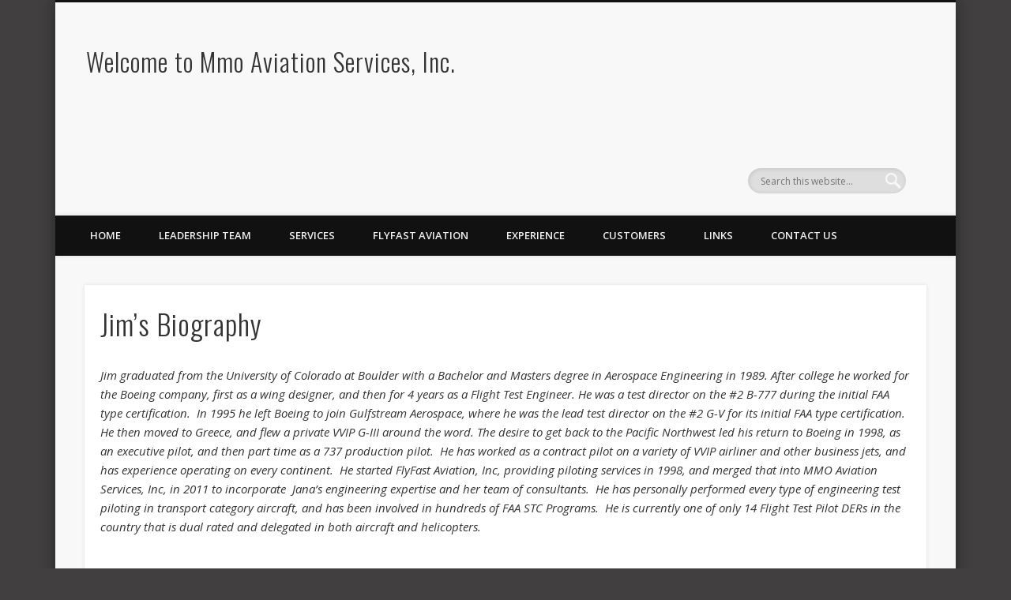

--- FILE ---
content_type: text/html; charset=UTF-8
request_url: http://mmoaviation.com/about-us/james-w-young-iii/biography/
body_size: 6466
content:
<!DOCTYPE html>
<html lang="en-US">
<head>
<meta charset="UTF-8" />
<meta name="viewport" content="width=device-width, initial-scale=1.0" />
<title>  Jim&#8217;s Biography</title>
<link rel="profile" href="http://gmpg.org/xfn/11" />
<link rel="pingback" href="http://mmoaviation.com/xmlrpc.php" />
<link rel='dns-prefetch' href='//s.w.org' />
<link rel="alternate" type="application/rss+xml" title="Welcome to Mmo Aviation Services, Inc. &raquo; Feed" href="http://mmoaviation.com/feed/" />
<link rel="alternate" type="application/rss+xml" title="Welcome to Mmo Aviation Services, Inc. &raquo; Comments Feed" href="http://mmoaviation.com/comments/feed/" />
<link rel="alternate" type="application/rss+xml" title="Welcome to Mmo Aviation Services, Inc. &raquo; Jim&#8217;s Biography Comments Feed" href="http://mmoaviation.com/about-us/james-w-young-iii/biography/feed/" />
		<!-- This site uses the Google Analytics by MonsterInsights plugin v8.18 - Using Analytics tracking - https://www.monsterinsights.com/ -->
		<!-- Note: MonsterInsights is not currently configured on this site. The site owner needs to authenticate with Google Analytics in the MonsterInsights settings panel. -->
					<!-- No tracking code set -->
				<!-- / Google Analytics by MonsterInsights -->
				<script type="text/javascript">
			window._wpemojiSettings = {"baseUrl":"https:\/\/s.w.org\/images\/core\/emoji\/11\/72x72\/","ext":".png","svgUrl":"https:\/\/s.w.org\/images\/core\/emoji\/11\/svg\/","svgExt":".svg","source":{"concatemoji":"http:\/\/mmoaviation.com\/wp-includes\/js\/wp-emoji-release.min.js?ver=4.9.26"}};
			!function(e,a,t){var n,r,o,i=a.createElement("canvas"),p=i.getContext&&i.getContext("2d");function s(e,t){var a=String.fromCharCode;p.clearRect(0,0,i.width,i.height),p.fillText(a.apply(this,e),0,0);e=i.toDataURL();return p.clearRect(0,0,i.width,i.height),p.fillText(a.apply(this,t),0,0),e===i.toDataURL()}function c(e){var t=a.createElement("script");t.src=e,t.defer=t.type="text/javascript",a.getElementsByTagName("head")[0].appendChild(t)}for(o=Array("flag","emoji"),t.supports={everything:!0,everythingExceptFlag:!0},r=0;r<o.length;r++)t.supports[o[r]]=function(e){if(!p||!p.fillText)return!1;switch(p.textBaseline="top",p.font="600 32px Arial",e){case"flag":return s([55356,56826,55356,56819],[55356,56826,8203,55356,56819])?!1:!s([55356,57332,56128,56423,56128,56418,56128,56421,56128,56430,56128,56423,56128,56447],[55356,57332,8203,56128,56423,8203,56128,56418,8203,56128,56421,8203,56128,56430,8203,56128,56423,8203,56128,56447]);case"emoji":return!s([55358,56760,9792,65039],[55358,56760,8203,9792,65039])}return!1}(o[r]),t.supports.everything=t.supports.everything&&t.supports[o[r]],"flag"!==o[r]&&(t.supports.everythingExceptFlag=t.supports.everythingExceptFlag&&t.supports[o[r]]);t.supports.everythingExceptFlag=t.supports.everythingExceptFlag&&!t.supports.flag,t.DOMReady=!1,t.readyCallback=function(){t.DOMReady=!0},t.supports.everything||(n=function(){t.readyCallback()},a.addEventListener?(a.addEventListener("DOMContentLoaded",n,!1),e.addEventListener("load",n,!1)):(e.attachEvent("onload",n),a.attachEvent("onreadystatechange",function(){"complete"===a.readyState&&t.readyCallback()})),(n=t.source||{}).concatemoji?c(n.concatemoji):n.wpemoji&&n.twemoji&&(c(n.twemoji),c(n.wpemoji)))}(window,document,window._wpemojiSettings);
		</script>
		<style type="text/css">
img.wp-smiley,
img.emoji {
	display: inline !important;
	border: none !important;
	box-shadow: none !important;
	height: 1em !important;
	width: 1em !important;
	margin: 0 .07em !important;
	vertical-align: -0.1em !important;
	background: none !important;
	padding: 0 !important;
}
</style>
<link rel='stylesheet' id='pinboard-web-font-css'  href='http://fonts.googleapis.com/css?family=Open+Sans:300,300italic,regular,italic,600,600italic|Oswald:300,300italic,regular,italic,600,600italic&#038;subset=latin' type='text/css' media='all' />
<link rel='stylesheet' id='pinboard-css'  href='http://mmoaviation.com/wp-content/themes/pinboard/style.css' type='text/css' media='all' />
<link rel='stylesheet' id='colorbox-css'  href='http://mmoaviation.com/wp-content/themes/pinboard/styles/colorbox.css' type='text/css' media='all' />
<link rel='stylesheet' id='mediaelementplayer-css'  href='http://mmoaviation.com/wp-content/themes/pinboard/styles/mediaelementplayer.css' type='text/css' media='all' />
	<!--[if lt IE 9]>
	<script src="http://mmoaviation.com/wp-content/themes/pinboard/scripts/html5.js" type="text/javascript"></script>
	<![endif]-->
<script type='text/javascript' src='http://mmoaviation.com/wp-content/themes/pinboard/scripts/ios-orientationchange-fix.js'></script>
<script type='text/javascript' src='http://mmoaviation.com/wp-includes/js/jquery/jquery.js?ver=1.12.4'></script>
<script type='text/javascript' src='http://mmoaviation.com/wp-includes/js/jquery/jquery-migrate.min.js?ver=1.4.1'></script>
<script type='text/javascript' src='http://mmoaviation.com/wp-content/themes/pinboard/scripts/jquery.flexslider-min.js'></script>
<script type='text/javascript' src='http://mmoaviation.com/wp-content/themes/pinboard/scripts/fitvids.js'></script>
<script type='text/javascript'>
var mejsL10n = {"language":"en","strings":{"mejs.install-flash":"You are using a browser that does not have Flash player enabled or installed. Please turn on your Flash player plugin or download the latest version from https:\/\/get.adobe.com\/flashplayer\/","mejs.fullscreen-off":"Turn off Fullscreen","mejs.fullscreen-on":"Go Fullscreen","mejs.download-video":"Download Video","mejs.fullscreen":"Fullscreen","mejs.time-jump-forward":["Jump forward 1 second","Jump forward %1 seconds"],"mejs.loop":"Toggle Loop","mejs.play":"Play","mejs.pause":"Pause","mejs.close":"Close","mejs.time-slider":"Time Slider","mejs.time-help-text":"Use Left\/Right Arrow keys to advance one second, Up\/Down arrows to advance ten seconds.","mejs.time-skip-back":["Skip back 1 second","Skip back %1 seconds"],"mejs.captions-subtitles":"Captions\/Subtitles","mejs.captions-chapters":"Chapters","mejs.none":"None","mejs.mute-toggle":"Mute Toggle","mejs.volume-help-text":"Use Up\/Down Arrow keys to increase or decrease volume.","mejs.unmute":"Unmute","mejs.mute":"Mute","mejs.volume-slider":"Volume Slider","mejs.video-player":"Video Player","mejs.audio-player":"Audio Player","mejs.ad-skip":"Skip ad","mejs.ad-skip-info":["Skip in 1 second","Skip in %1 seconds"],"mejs.source-chooser":"Source Chooser","mejs.stop":"Stop","mejs.speed-rate":"Speed Rate","mejs.live-broadcast":"Live Broadcast","mejs.afrikaans":"Afrikaans","mejs.albanian":"Albanian","mejs.arabic":"Arabic","mejs.belarusian":"Belarusian","mejs.bulgarian":"Bulgarian","mejs.catalan":"Catalan","mejs.chinese":"Chinese","mejs.chinese-simplified":"Chinese (Simplified)","mejs.chinese-traditional":"Chinese (Traditional)","mejs.croatian":"Croatian","mejs.czech":"Czech","mejs.danish":"Danish","mejs.dutch":"Dutch","mejs.english":"English","mejs.estonian":"Estonian","mejs.filipino":"Filipino","mejs.finnish":"Finnish","mejs.french":"French","mejs.galician":"Galician","mejs.german":"German","mejs.greek":"Greek","mejs.haitian-creole":"Haitian Creole","mejs.hebrew":"Hebrew","mejs.hindi":"Hindi","mejs.hungarian":"Hungarian","mejs.icelandic":"Icelandic","mejs.indonesian":"Indonesian","mejs.irish":"Irish","mejs.italian":"Italian","mejs.japanese":"Japanese","mejs.korean":"Korean","mejs.latvian":"Latvian","mejs.lithuanian":"Lithuanian","mejs.macedonian":"Macedonian","mejs.malay":"Malay","mejs.maltese":"Maltese","mejs.norwegian":"Norwegian","mejs.persian":"Persian","mejs.polish":"Polish","mejs.portuguese":"Portuguese","mejs.romanian":"Romanian","mejs.russian":"Russian","mejs.serbian":"Serbian","mejs.slovak":"Slovak","mejs.slovenian":"Slovenian","mejs.spanish":"Spanish","mejs.swahili":"Swahili","mejs.swedish":"Swedish","mejs.tagalog":"Tagalog","mejs.thai":"Thai","mejs.turkish":"Turkish","mejs.ukrainian":"Ukrainian","mejs.vietnamese":"Vietnamese","mejs.welsh":"Welsh","mejs.yiddish":"Yiddish"}};
</script>
<script type='text/javascript' src='http://mmoaviation.com/wp-includes/js/mediaelement/mediaelement-and-player.min.js?ver=4.2.6-78496d1'></script>
<script type='text/javascript' src='http://mmoaviation.com/wp-includes/js/mediaelement/mediaelement-migrate.min.js?ver=4.9.26'></script>
<script type='text/javascript'>
/* <![CDATA[ */
var _wpmejsSettings = {"pluginPath":"\/wp-includes\/js\/mediaelement\/","classPrefix":"mejs-","stretching":"responsive"};
/* ]]> */
</script>
<script type='text/javascript' src='http://mmoaviation.com/wp-content/themes/pinboard/scripts/jquery.colorbox.js'></script>
<link rel='https://api.w.org/' href='http://mmoaviation.com/wp-json/' />
<link rel="EditURI" type="application/rsd+xml" title="RSD" href="http://mmoaviation.com/xmlrpc.php?rsd" />
<link rel="wlwmanifest" type="application/wlwmanifest+xml" href="http://mmoaviation.com/wp-includes/wlwmanifest.xml" /> 
<meta name="generator" content="WordPress 4.9.26" />
<link rel="canonical" href="http://mmoaviation.com/about-us/james-w-young-iii/biography/" />
<link rel='shortlink' href='http://mmoaviation.com/?p=264' />
<link rel="alternate" type="application/json+oembed" href="http://mmoaviation.com/wp-json/oembed/1.0/embed?url=http%3A%2F%2Fmmoaviation.com%2Fabout-us%2Fjames-w-young-iii%2Fbiography%2F" />
<link rel="alternate" type="text/xml+oembed" href="http://mmoaviation.com/wp-json/oembed/1.0/embed?url=http%3A%2F%2Fmmoaviation.com%2Fabout-us%2Fjames-w-young-iii%2Fbiography%2F&#038;format=xml" />
<script>
/* <![CDATA[ */
	jQuery(document).ready(function($) {
		$('#access .menu > li > a').each(function() {
			var title = $(this).attr('title');
			if(typeof title !== 'undefined' && title !== false) {
				$(this).append('<br /> <span>'+title+'</span>');
				$(this).removeAttr('title');
			}
		});
		function pinboard_move_elements(container) {
			if( container.hasClass('onecol') ) {
				var thumb = $('.entry-thumbnail', container);
				if('undefined' !== typeof thumb)
					$('.entry-container', container).before(thumb);
				var video = $('.entry-attachment', container);
				if('undefined' !== typeof video)
					$('.entry-container', container).before(video);
				var gallery = $('.post-gallery', container);
				if('undefined' !== typeof gallery)
					$('.entry-container', container).before(gallery);
				var meta = $('.entry-meta', container);
				if('undefined' !== typeof meta)
					$('.entry-container', container).after(meta);
			}
		}
		function pinboard_restore_elements(container) {
			if( container.hasClass('onecol') ) {
				var thumb = $('.entry-thumbnail', container);
				if('undefined' !== typeof thumb)
					$('.entry-header', container).after(thumb);
				var video = $('.entry-attachment', container);
				if('undefined' !== typeof video)
					$('.entry-header', container).after(video);
				var gallery = $('.post-gallery', container);
				if('undefined' !== typeof gallery)
					$('.entry-header', container).after(gallery);
				var meta = $('.entry-meta', container);
				if('undefined' !== typeof meta)
					$('.entry-header', container).append(meta);
				else
					$('.entry-header', container).html(meta.html());
			}
		}
		if( ($(window).width() > 960) || ($(document).width() > 960) ) {
			// Viewport is greater than tablet: portrait
		} else {
			$('#content .hentry').each(function() {
				pinboard_move_elements($(this));
			});
		}
		$(window).resize(function() {
			if( ($(window).width() > 960) || ($(document).width() > 960) ) {
									$('.page-template-template-full-width-php #content .hentry, .page-template-template-blog-full-width-php #content .hentry, .page-template-template-blog-four-col-php #content .hentry').each(function() {
						pinboard_restore_elements($(this));
					});
							} else {
				$('#content .hentry').each(function() {
					pinboard_move_elements($(this));
				});
			}
			if( ($(window).width() > 760) || ($(document).width() > 760) ) {
				var maxh = 0;
				$('#access .menu > li > a').each(function() {
					if(parseInt($(this).css('height'))>maxh) {
						maxh = parseInt($(this).css('height'));
					}
				});
				$('#access .menu > li > a').css('height', maxh);
			} else {
				$('#access .menu > li > a').css('height', 'auto');
			}
		});
		if( ($(window).width() > 760) || ($(document).width() > 760) ) {
			var maxh = 0;
			$('#access .menu > li > a').each(function() {
				var title = $(this).attr('title');
				if(typeof title !== 'undefined' && title !== false) {
					$(this).append('<br /> <span>'+title+'</span>');
					$(this).removeAttr('title');
				}
				if(parseInt($(this).css('height'))>maxh) {
					maxh = parseInt($(this).css('height'));
				}
			});
			$('#access .menu > li > a').css('height', maxh);
							$('#access li').mouseenter(function() {
					$(this).children('ul').css('display', 'none').stop(true, true).fadeIn(250).css('display', 'block').children('ul').css('display', 'none');
				});
				$('#access li').mouseleave(function() {
					$(this).children('ul').stop(true, true).fadeOut(250).css('display', 'block');
				});
					} else {
			$('#access li').each(function() {
				if($(this).children('ul').length)
					$(this).append('<span class="drop-down-toggle"><span class="drop-down-arrow"></span></span>');
			});
			$('.drop-down-toggle').click(function() {
				$(this).parent().children('ul').slideToggle(250);
			});
		}
						$('audio,video').mediaelementplayer({
			videoWidth: '100%',
			videoHeight: '100%',
			audioWidth: '100%',
			alwaysShowControls: true,
			features: ['playpause','progress','tracks','volume'],
			videoVolume: 'horizontal'
		});
		$(".entry-attachment, .entry-content").fitVids({ customSelector: "iframe[src*='wordpress.tv'], iframe[src*='www.dailymotion.com'], iframe[src*='blip.tv'], iframe[src*='www.viddler.com']"});
	});
	jQuery(window).load(function() {
					jQuery('.entry-content a[href$=".jpg"],.entry-content a[href$=".jpeg"],.entry-content a[href$=".png"],.entry-content a[href$=".gif"],a.colorbox').colorbox({
				maxWidth: '100%',
				maxHeight: '100%',
			});
			});
/* ]]> */
</script>
<style type="text/css">
			#header input#s {
			width:168px;
			box-shadow:inset 1px 1px 5px 1px rgba(0, 0, 0, .1);
			text-indent: 0;
		}
					@media screen and (max-width: 760px) {
			#sidebar {
				display: none;
			}
		}
				@media screen and (max-width: 760px) {
			#footer-area {
				display: none;
			}
		}
																																								</style>
<style type="text/css">
	#site-title a,
	#site-description {
		color:#333;
	}
</style>
<style type="text/css" id="custom-background-css">
body.custom-background { background-color: #413f3f; }
</style>
</head>

<body class="page-template-default page page-id-264 page-child parent-pageid-259 custom-background page-template-template-full-width-php">
	<div id="wrapper">
		<header id="header">
			<div id="site-title">
								<a class="home" href="http://mmoaviation.com/" rel="home">Welcome to Mmo Aviation Services, Inc.</a>
			</div>
							<div id="sidebar-header" class="widget-area" role="complementary">
		<aside id="search-2" class="widget widget_search"><form role="search" method="get" id="searchform" action="http://mmoaviation.com/" >
	<input type="text" value="" placeholder="Search this website&#8230;" name="s" id="s" />
	<input type="submit" id="searchsubmit" value="Search" />
</form></aside><!-- .widget -->	</div><!-- #sidebar-header -->
			<div class="clear"></div>
			<nav id="access">
				<a class="nav-show" href="#access">Show Navigation</a>
				<a class="nav-hide" href="#nogo">Hide Navigation</a>
				<div class="menu-main-menu-container"><ul id="menu-main-menu" class="menu"><li id="menu-item-172" class="menu-item menu-item-type-post_type menu-item-object-page menu-item-home menu-item-172"><a href="http://mmoaviation.com/">Home</a></li>
<li id="menu-item-62" class="menu-item menu-item-type-post_type menu-item-object-page current-page-ancestor current-menu-ancestor current_page_ancestor menu-item-has-children menu-item-62"><a href="http://mmoaviation.com/about-us/">Leadership Team</a>
<ul class="sub-menu">
	<li id="menu-item-266" class="menu-item menu-item-type-post_type menu-item-object-page current-page-ancestor current-menu-ancestor current-menu-parent current-page-parent current_page_parent current_page_ancestor menu-item-has-children menu-item-266"><a href="http://mmoaviation.com/about-us/james-w-young-iii/">James W Young III</a>
	<ul class="sub-menu">
		<li id="menu-item-278" class="menu-item menu-item-type-post_type menu-item-object-page menu-item-278"><a href="http://mmoaviation.com/about-us/james-w-young-iii/der-authorizations/">Jim&#8217;s DER Authorizations</a></li>
		<li id="menu-item-290" class="menu-item menu-item-type-post_type menu-item-object-page menu-item-290"><a href="http://mmoaviation.com/about-us/james-w-young-iii/pilot-certificates/">Jim&#8217;s Pilot Certificates</a></li>
		<li id="menu-item-706" class="menu-item menu-item-type-post_type menu-item-object-page current-menu-item page_item page-item-264 current_page_item menu-item-706"><a href="http://mmoaviation.com/about-us/james-w-young-iii/biography/">Jim&#8217;s Biography</a></li>
	</ul>
</li>
	<li id="menu-item-276" class="menu-item menu-item-type-post_type menu-item-object-page menu-item-has-children menu-item-276"><a href="http://mmoaviation.com/about-us/jana-henrickson-young/">Jana Henrickson Young</a>
	<ul class="sub-menu">
		<li id="menu-item-277" class="menu-item menu-item-type-post_type menu-item-object-page menu-item-277"><a href="http://mmoaviation.com/about-us/jana-henrickson-young/der-authorizations/">Jana&#8217;s DER Authorizations</a></li>
		<li id="menu-item-279" class="menu-item menu-item-type-post_type menu-item-object-page menu-item-279"><a href="http://mmoaviation.com/about-us/jana-henrickson-young/biography/">Jana&#8217;s Biography</a></li>
	</ul>
</li>
</ul>
</li>
<li id="menu-item-67" class="menu-item menu-item-type-post_type menu-item-object-page menu-item-67"><a href="http://mmoaviation.com/services/">Services</a></li>
<li id="menu-item-66" class="menu-item menu-item-type-post_type menu-item-object-page menu-item-66"><a href="http://mmoaviation.com/flyfast-aviation/">FlyFast Aviation</a></li>
<li id="menu-item-247" class="menu-item menu-item-type-post_type menu-item-object-page menu-item-247"><a href="http://mmoaviation.com/experience/">Experience</a></li>
<li id="menu-item-182" class="menu-item menu-item-type-post_type menu-item-object-page menu-item-182"><a href="http://mmoaviation.com/customers/">Customers</a></li>
<li id="menu-item-64" class="menu-item menu-item-type-post_type menu-item-object-page menu-item-64"><a href="http://mmoaviation.com/links/">Links</a></li>
<li id="menu-item-63" class="menu-item menu-item-type-post_type menu-item-object-page menu-item-63"><a href="http://mmoaviation.com/contact/">Contact Us</a></li>
</ul></div>				<div class="clear"></div>
			</nav><!-- #access -->
		</header><!-- #header -->		<div id="container">
		<section id="content" class="column onecol">
							<article class="post-264 page type-page status-publish hentry column onecol" id="post-264">
					<div class="entry">
						<header class="entry-header">
							<h1 class="entry-title">Jim&#8217;s Biography</h1>
						</header><!-- .entry-header -->
						<div class="entry-content">
							<p><em>Jim graduated from the University of Colorado at Boulder with a Bachelor and Masters degree in Aerospace Engineering in 1989. After college he worked for the Boeing company, first as a wing designer, and then for 4 years as a Flight Test Engineer. He was a test director on the #2 B-777 during the initial FAA type certification.  In 1995 he left Boeing to join Gulfstream Aerospace, where he was the lead test director on the #2 G-V for its initial FAA type certification. He then moved to Greece, and flew a private VVIP G-III around the word. The desire to get back to the Pacific Northwest led his return to Boeing in 1998, as an executive pilot, and then part time as a 737 production pilot.  He has worked as a contract pilot on a variety of VVIP airliner and other business jets, and has experience operating on every continent.  He started FlyFast Aviation, Inc, providing piloting services in 1998, and merged that into MMO Aviation Services, Inc, in 2011 to incorporate  Jana&#8217;s engineering expertise and her team of consultants.  He has personally performed every type of engineering test piloting in transport category aircraft, and has been involved in hundreds of FAA STC Programs.  He is currently one of only 14 Flight Test Pilot DERs in the country that is dual rated and delegated in both aircraft and helicopters.<br />
</em></p>
							<div class="clear"></div>
						</div><!-- .entry-content -->
											</div><!-- .entry -->
					

				</article><!-- .post -->
					</section><!-- #content -->
				<div class="clear"></div>
	</div><!-- #container -->
				<div id="footer">
						<div id="copyright">
				<p class="copyright twocol">© 2026 Welcome to Mmo Aviation Services, Inc.</p>
									<p class="credits twocol">
																															Powered by <a href="http://www.onedesigns.com/wordpress-themes/pinboard" title="Pinboard Theme">Pinboard Theme</a> and <a href="http://wordpress.org/" title="WordPress">WordPress</a>											</p>
								<div class="clear"></div>
			</div><!-- #copyright -->
		</div><!-- #footer -->
	</div><!-- #wrapper -->
<script type='text/javascript' src='http://mmoaviation.com/wp-includes/js/mediaelement/wp-mediaelement.min.js?ver=4.9.26'></script>
<script type='text/javascript' src='http://mmoaviation.com/wp-includes/js/wp-embed.min.js?ver=4.9.26'></script>
</body>
</html>